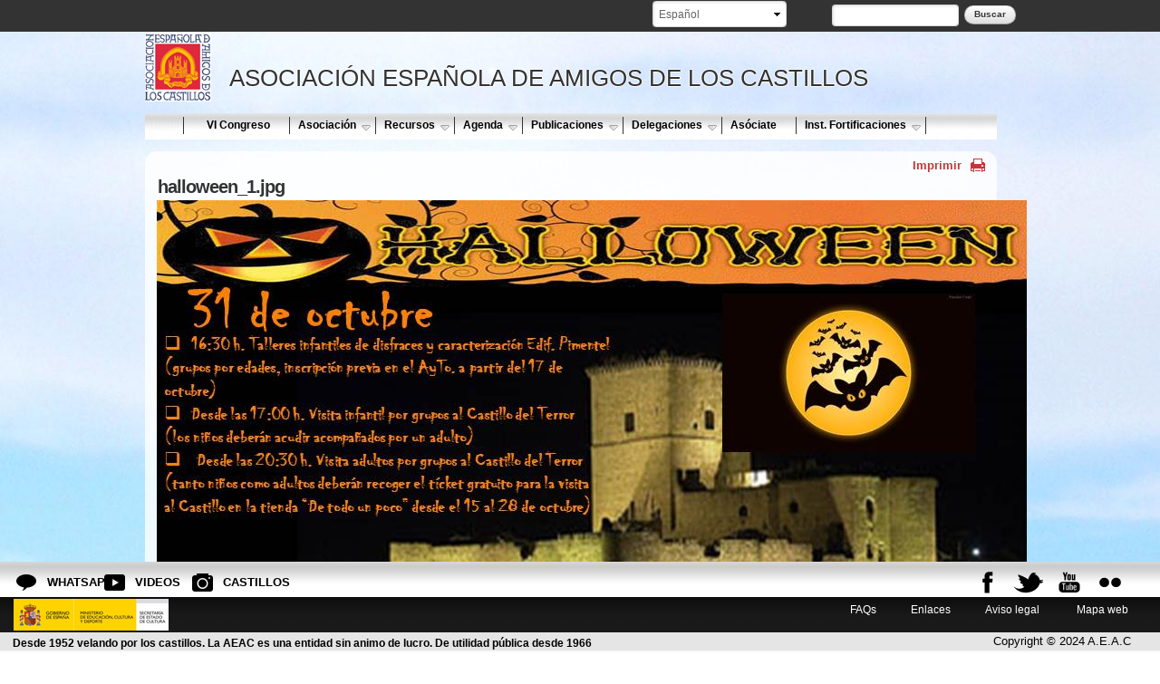

--- FILE ---
content_type: text/html; charset=utf-8
request_url: https://www.xn--castillosdeespaa-lub.es/es/file/1022983
body_size: 10755
content:


<!-- THEME DEBUG -->
<!-- CALL: theme('html') -->
<!-- FILE NAME SUGGESTIONS:
   * html--file--1022983.tpl.php
   * html--file--%.tpl.php
   * html--file.tpl.php
   x html.tpl.php
-->
<!-- BEGIN OUTPUT from 'sites/all/themes/castillos/templates/html.tpl.php' -->

<!DOCTYPE html PUBLIC "-//W3C//DTD XHTML 1.0 Transitional//EN" "http://www.w3.org/TR/xhtml1/DTD/xhtml1-transitional.dtd">

<html lang="es" dir="ltr">
  <head profile="http://www.w3.org/1999/xhtml/vocab">
    <meta http-equiv="Content-Type" content="text/html; charset=utf-8" />
<link rel="shortcut icon" href="https://www.xn--castillosdeespaa-lub.es/sites/castillosdeespana.es/files/favicon.ico" type="image/vnd.microsoft.icon" />
<meta name="viewport" content="width=device-width, initial-scale=1, maximum-scale=1, minimum-scale=1, user-scalable=no" />
<link href="https://www.xn--castillosdeespaa-lub.es/es/file/1022983" rel="alternate" hreflang="es" />
<link rel="canonical" href="https://www.xn--castillosdeespaa-lub.es/es/file/1022983" />
<link rel="shortlink" href="https://www.xn--castillosdeespaa-lub.es/es/file/1022983" />
<meta property="og:site_name" content="Asociación española de amigos de los Castillos, Castillos de España, Castillos medievales" />
<meta property="og:url" content="https://www.xn--castillosdeespaa-lub.es/es/file/1022983" />
<meta property="og:title" content="halloween_1.jpg" />
<meta property="og:image:url" content="https://www.xn--castillosdeespaa-lub.es/sites/castillosdeespana.es/files/logo_castillos.jpg" />
<meta property="og:image:type" content="image/jpg" />
<meta name="twitter:card" content="summary" />
<meta name="twitter:title" content="halloween_1.jpg | Asociación española de amigos de los Castillos, Castillos de España, Castillos medievales" />
<meta name="twitter:image" content="https://www.xn--castillosdeespaa-lub.es/sites/castillosdeespana.es/files/logo_castillos.jpg" />
<meta property="og:locale" content="es_ES" />
   
   

 <title>halloween_1.jpg | Asociación española de amigos de los Castillos, Castillos de España, Castillos medievales</title> 
    

     




<link type="text/css" rel="stylesheet" href="https://www.xn--castillosdeespaa-lub.es/sites/castillosdeespana.es/files/css/css_xE-rWrJf-fncB6ztZfd2huxqgxu4WO-qwma6Xer30m4.css" media="all" />
<link type="text/css" rel="stylesheet" href="https://www.xn--castillosdeespaa-lub.es/sites/castillosdeespana.es/files/css/css_XdLsLy0vxOp002PH-qOlcsnHZmP6Y4FDzD1ii23inL0.css" media="all" />
<link type="text/css" rel="stylesheet" href="https://www.xn--castillosdeespaa-lub.es/sites/castillosdeespana.es/files/css/css_6nF0hUgQf6vatB3wDvfO1Q744ArO1nTW6qgZgv98I78.css" media="all" />
<link type="text/css" rel="stylesheet" href="https://www.xn--castillosdeespaa-lub.es/sites/castillosdeespana.es/files/css/css_RNN41rKGZWdN6MrEFC1hUK5_Xt7JfZSn8cMJUe2F3Z4.css" media="all" />

<!--[if (lt IE 9)&(!IEMobile)]>
<link type="text/css" rel="stylesheet" href="https://www.xn--castillosdeespaa-lub.es/sites/castillosdeespana.es/files/css/css_HgHJyFNyhnGCS_vQlzGQXoW5xyiyExtS5Ffjfqdu0Gs.css" media="all" />
<![endif]-->

<!--[if gte IE 9]><!-->
<link type="text/css" rel="stylesheet" href="https://www.xn--castillosdeespaa-lub.es/sites/castillosdeespana.es/files/css/css_vs3TV7KpyrB_tevCROpNTaUx6EZXvmnfksx5qwyUy20.css" media="all" />
<!--<![endif]-->
        <link href="https://www.xn--castillosdeespaa-lub.es/sites/all/themes/eturismo/css/print.css" rel="stylesheet" type="text/css" media="print"> 
    
      <script type="text/javascript" defer="defer" src="https://www.xn--castillosdeespaa-lub.es/sites/castillosdeespana.es/files/google_tag/ga4/google_tag.script.js?t9pn5t"></script>
<script type="text/javascript" src="//code.jquery.com/jquery-1.5.2.min.js"></script>
<script type="text/javascript">
<!--//--><![CDATA[//><!--
window.jQuery || document.write("<script src='/sites/all/modules/contrib/jquery_update/replace/jquery/1.5/jquery.min.js'>\x3C/script>")
//--><!]]>
</script>
<script type="text/javascript" src="https://www.xn--castillosdeespaa-lub.es/misc/jquery.once.js?v=1.2"></script>
<script type="text/javascript" src="https://www.xn--castillosdeespaa-lub.es/misc/drupal.js?t9pn5t"></script>
<script type="text/javascript" src="https://www.xn--castillosdeespaa-lub.es/sites/castillosdeespana.es/files/languages/es_9Jr8TnD3McH0SRqlixfV3xo8_eLwmPtu9bzhn-SLSOg.js?t9pn5t"></script>
<script type="text/javascript" src="https://www.xn--castillosdeespaa-lub.es/sites/all/libraries/colorbox/jquery.colorbox-min.js?t9pn5t"></script>
<script type="text/javascript" src="https://www.xn--castillosdeespaa-lub.es/sites/all/modules/contrib/colorbox/js/colorbox.js?t9pn5t"></script>
<script type="text/javascript" src="https://www.xn--castillosdeespaa-lub.es/sites/all/modules/contrib/colorbox/styles/default/colorbox_style.js?t9pn5t"></script>
<script type="text/javascript" src="https://www.xn--castillosdeespaa-lub.es/sites/all/modules/contrib/lightbox2/js/lightbox.js?t9pn5t"></script>
<script type="text/javascript" src="https://www.xn--castillosdeespaa-lub.es/sites/all/modules/contrib/nice_menus/superfish/js/superfish.js?t9pn5t"></script>
<script type="text/javascript" src="https://www.xn--castillosdeespaa-lub.es/sites/all/modules/contrib/nice_menus/superfish/js/jquery.bgiframe.min.js?t9pn5t"></script>
<script type="text/javascript" src="https://www.xn--castillosdeespaa-lub.es/sites/all/modules/contrib/nice_menus/superfish/js/jquery.hoverIntent.minified.js?t9pn5t"></script>
<script type="text/javascript" src="https://www.xn--castillosdeespaa-lub.es/sites/all/modules/contrib/nice_menus/nice_menus.js?t9pn5t"></script>
<script type="text/javascript" src="https://www.xn--castillosdeespaa-lub.es/sites/all/modules/google_analytics/googleanalytics.js?t9pn5t"></script>
<script type="text/javascript">
<!--//--><![CDATA[//><!--
(function(i,s,o,g,r,a,m){i["GoogleAnalyticsObject"]=r;i[r]=i[r]||function(){(i[r].q=i[r].q||[]).push(arguments)},i[r].l=1*new Date();a=s.createElement(o),m=s.getElementsByTagName(o)[0];a.async=1;a.src=g;m.parentNode.insertBefore(a,m)})(window,document,"script","//www.google-analytics.com/analytics.js","ga");ga("create", "UA-125721719-1", {"cookieDomain":"auto","allowLinker":true});ga("require", "linker");ga("linker:autoLink", ["www.castillosdeespana.es","  castillosdeespana.es","  xn--castillosdeespaa-lub.es","  www.xn--castillosdeespaa-lub.es","  castillosasociacion.es","  www.castillosasociacion.es"]);ga("set", "anonymizeIp", true);ga("send", "pageview");
//--><!]]>
</script>
<script type="text/javascript" src="https://www.xn--castillosdeespaa-lub.es/sites/all/modules/contrib/lang_dropdown/lang_dropdown.js?t9pn5t"></script>
<script type="text/javascript" src="https://www.xn--castillosdeespaa-lub.es/sites/all/themes/omega/omega/js/jquery.formalize.js?t9pn5t"></script>
<script type="text/javascript" src="https://www.xn--castillosdeespaa-lub.es/sites/all/themes/omega/omega/js/omega-mediaqueries.js?t9pn5t"></script>
<script type="text/javascript" src="https://www.xn--castillosdeespaa-lub.es/sites/all/themes/eturismo/js/etur_gallery.js?t9pn5t"></script>
<script type="text/javascript" src="https://www.xn--castillosdeespaa-lub.es/sites/all/themes/eturismo/js/etur_update_browser.js?t9pn5t"></script>
<script type="text/javascript" src="https://www.xn--castillosdeespaa-lub.es/sites/all/themes/eturismo/js/etur_view_screen.js?t9pn5t"></script>
<script type="text/javascript" src="https://www.xn--castillosdeespaa-lub.es/sites/all/themes/eturismo/js/etur_slider.js?t9pn5t"></script>
<script type="text/javascript" src="https://www.xn--castillosdeespaa-lub.es/sites/all/themes/eturismo/js/etur_selection.js?t9pn5t"></script>
<script type="text/javascript" src="https://www.xn--castillosdeespaa-lub.es/sites/all/themes/eturismo/js/etur_titles.js?t9pn5t"></script>
<script type="text/javascript" src="https://www.xn--castillosdeespaa-lub.es/sites/all/themes/eturismo/js/jquery.easing.min.1.3.js?t9pn5t"></script>
<script type="text/javascript" src="https://www.xn--castillosdeespaa-lub.es/sites/all/themes/eturismo/js/jquery.jcontent.0.8.js?t9pn5t"></script>
<script type="text/javascript" src="https://www.xn--castillosdeespaa-lub.es/sites/all/themes/eturismo/js/jquery.jcontent.0.8.min.js?t9pn5t"></script>
<script type="text/javascript">
<!--//--><![CDATA[//><!--
jQuery.extend(Drupal.settings, {"basePath":"\/","pathPrefix":"es\/","ajaxPageState":{"theme":"castillos","theme_token":"EebmbDwPphkd-q4Tot2I6WsuS0pJy1tm4RViWYiYO6c","js":{"https:\/\/www.xn--castillosdeespaa-lub.es\/sites\/castillosdeespana.es\/files\/google_tag\/ga4\/google_tag.script.js":1,"\/\/code.jquery.com\/jquery-1.5.2.min.js":1,"0":1,"misc\/jquery.once.js":1,"misc\/drupal.js":1,"public:\/\/languages\/es_9Jr8TnD3McH0SRqlixfV3xo8_eLwmPtu9bzhn-SLSOg.js":1,"sites\/all\/libraries\/colorbox\/jquery.colorbox-min.js":1,"sites\/all\/modules\/contrib\/colorbox\/js\/colorbox.js":1,"sites\/all\/modules\/contrib\/colorbox\/styles\/default\/colorbox_style.js":1,"sites\/all\/modules\/contrib\/lightbox2\/js\/lightbox.js":1,"sites\/all\/modules\/contrib\/nice_menus\/superfish\/js\/superfish.js":1,"sites\/all\/modules\/contrib\/nice_menus\/superfish\/js\/jquery.bgiframe.min.js":1,"sites\/all\/modules\/contrib\/nice_menus\/superfish\/js\/jquery.hoverIntent.minified.js":1,"sites\/all\/modules\/contrib\/nice_menus\/nice_menus.js":1,"sites\/all\/modules\/google_analytics\/googleanalytics.js":1,"1":1,"sites\/all\/modules\/contrib\/lang_dropdown\/lang_dropdown.js":1,"sites\/all\/themes\/omega\/omega\/js\/jquery.formalize.js":1,"sites\/all\/themes\/omega\/omega\/js\/omega-mediaqueries.js":1,"sites\/all\/themes\/eturismo\/js\/etur_gallery.js":1,"sites\/all\/themes\/eturismo\/js\/etur_update_browser.js":1,"sites\/all\/themes\/eturismo\/js\/etur_view_screen.js":1,"sites\/all\/themes\/eturismo\/js\/etur_slider.js":1,"sites\/all\/themes\/eturismo\/js\/etur_selection.js":1,"sites\/all\/themes\/eturismo\/js\/etur_titles.js":1,"sites\/all\/themes\/eturismo\/js\/jquery.easing.min.1.3.js":1,"sites\/all\/themes\/eturismo\/js\/jquery.jcontent.0.8.js":1,"sites\/all\/themes\/eturismo\/js\/jquery.jcontent.0.8.min.js":1},"css":{"modules\/system\/system.base.css":1,"modules\/system\/system.menus.css":1,"modules\/system\/system.messages.css":1,"modules\/system\/system.theme.css":1,"sites\/all\/modules\/contrib\/calendar\/css\/calendar_multiday.css":1,"sites\/all\/modules\/contrib\/date\/date_api\/date.css":1,"sites\/all\/modules\/contrib\/date\/date_popup\/themes\/datepicker.1.7.css":1,"modules\/field\/theme\/field.css":1,"modules\/node\/node.css":1,"modules\/search\/search.css":1,"modules\/user\/user.css":1,"sites\/all\/modules\/contrib\/youtube\/css\/youtube.css":1,"sites\/all\/modules\/contrib\/views\/css\/views.css":1,"sites\/all\/modules\/contrib\/media\/modules\/media_wysiwyg\/css\/media_wysiwyg.base.css":1,"sites\/all\/modules\/contrib\/colorbox\/styles\/default\/colorbox_style.css":1,"sites\/all\/modules\/contrib\/ctools\/css\/ctools.css":1,"sites\/all\/modules\/contrib\/lightbox2\/css\/lightbox.css":1,"sites\/all\/modules\/contrib\/nice_menus\/nice_menus.css":1,"sites\/all\/modules\/contrib\/nice_menus\/nice_menus_default.css":1,"sites\/all\/modules\/contrib\/lang_dropdown\/lang_dropdown.css":1,"sites\/all\/themes\/omega\/alpha\/css\/alpha-reset.css":1,"sites\/all\/themes\/omega\/alpha\/css\/alpha-mobile.css":1,"sites\/all\/themes\/omega\/alpha\/css\/alpha-alpha.css":1,"sites\/all\/themes\/omega\/omega\/css\/formalize.css":1,"sites\/all\/themes\/omega\/omega\/css\/omega-text.css":1,"sites\/all\/themes\/omega\/omega\/css\/omega-branding.css":1,"sites\/all\/themes\/omega\/omega\/css\/omega-menu.css":1,"sites\/all\/themes\/omega\/omega\/css\/omega-forms.css":1,"sites\/all\/themes\/omega\/omega\/css\/omega-visuals.css":1,"sites\/all\/themes\/castillos\/css\/global.css":1,"ie::normal::sites\/all\/themes\/eturismo\/css\/eturismo-alpha-default.css":1,"ie::normal::sites\/all\/themes\/eturismo\/css\/eturismo-alpha-default-normal.css":1,"ie::normal::sites\/all\/themes\/castillos\/css\/castillos-alpha-default.css":1,"ie::normal::sites\/all\/themes\/castillos\/css\/castillos-alpha-default-normal.css":1,"ie::normal::sites\/all\/themes\/omega\/alpha\/css\/grid\/alpha_default\/normal\/alpha-default-normal-12.css":1,"narrow::sites\/all\/themes\/eturismo\/css\/eturismo-alpha-default.css":1,"narrow::sites\/all\/themes\/eturismo\/css\/eturismo-alpha-default-narrow.css":1,"narrow::sites\/all\/themes\/castillos\/css\/castillos-alpha-default.css":1,"narrow::sites\/all\/themes\/castillos\/css\/castillos-alpha-default-narrow.css":1,"sites\/all\/themes\/omega\/alpha\/css\/grid\/alpha_default\/narrow\/alpha-default-narrow-12.css":1,"normal::sites\/all\/themes\/eturismo\/css\/eturismo-alpha-default.css":1,"normal::sites\/all\/themes\/eturismo\/css\/eturismo-alpha-default-normal.css":1,"normal::sites\/all\/themes\/castillos\/css\/castillos-alpha-default.css":1,"normal::sites\/all\/themes\/castillos\/css\/castillos-alpha-default-normal.css":1,"sites\/all\/themes\/omega\/alpha\/css\/grid\/alpha_default\/normal\/alpha-default-normal-12.css":1}},"colorbox":{"opacity":"0.85","current":"{current} of {total}","previous":"\u00ab Prev","next":"Next \u00bb","close":"Cerrar","maxWidth":"98%","maxHeight":"98%","fixed":true,"mobiledetect":true,"mobiledevicewidth":"480px"},"lightbox2":{"rtl":"0","file_path":"\/(\\w\\w\/)public:\/","default_image":"\/sites\/all\/modules\/contrib\/lightbox2\/images\/brokenimage.jpg","border_size":10,"font_color":"000","box_color":"fff","top_position":"","overlay_opacity":"0.8","overlay_color":"000","disable_close_click":true,"resize_sequence":0,"resize_speed":400,"fade_in_speed":400,"slide_down_speed":600,"use_alt_layout":false,"disable_resize":false,"disable_zoom":false,"force_show_nav":false,"show_caption":true,"loop_items":false,"node_link_text":"View Image Details","node_link_target":false,"image_count":"Imagen !current de !total","video_count":"Video !current of !total","page_count":"Page !current of !total","lite_press_x_close":"press \u003Ca href=\u0022#\u0022 onclick=\u0022hideLightbox(); return FALSE;\u0022\u003E\u003Ckbd\u003Ex\u003C\/kbd\u003E\u003C\/a\u003E to close","download_link_text":"","enable_login":false,"enable_contact":false,"keys_close":"c x 27","keys_previous":"p 37","keys_next":"n 39","keys_zoom":"z","keys_play_pause":"32","display_image_size":"original","image_node_sizes":"()","trigger_lightbox_classes":"","trigger_lightbox_group_classes":"","trigger_slideshow_classes":"","trigger_lightframe_classes":"","trigger_lightframe_group_classes":"","custom_class_handler":0,"custom_trigger_classes":"","disable_for_gallery_lists":true,"disable_for_acidfree_gallery_lists":true,"enable_acidfree_videos":true,"slideshow_interval":5000,"slideshow_automatic_start":true,"slideshow_automatic_exit":true,"show_play_pause":true,"pause_on_next_click":false,"pause_on_previous_click":true,"loop_slides":false,"iframe_width":600,"iframe_height":400,"iframe_border":1,"enable_video":false,"useragent":"Mozilla\/5.0 (Macintosh; Intel Mac OS X 10_15_7) AppleWebKit\/537.36 (KHTML, like Gecko) Chrome\/131.0.0.0 Safari\/537.36; ClaudeBot\/1.0; +claudebot@anthropic.com)"},"nice_menus_options":{"delay":"1000","speed":"fast"},"googleanalytics":{"trackOutbound":1,"trackMailto":1,"trackDownload":1,"trackDownloadExtensions":"7z|aac|arc|arj|asf|asx|avi|bin|csv|doc(x|m)?|dot(x|m)?|exe|flv|gif|gz|gzip|hqx|jar|jpe?g|js|mp(2|3|4|e?g)|mov(ie)?|msi|msp|pdf|phps|png|ppt(x|m)?|pot(x|m)?|pps(x|m)?|ppam|sld(x|m)?|thmx|qtm?|ra(m|r)?|sea|sit|tar|tgz|torrent|txt|wav|wma|wmv|wpd|xls(x|m|b)?|xlt(x|m)|xlam|xml|z|zip","trackColorbox":1,"trackDomainMode":"2","trackCrossDomains":["www.castillosdeespana.es","  castillosdeespana.es","  xn--castillosdeespaa-lub.es","  www.xn--castillosdeespaa-lub.es","  castillosasociacion.es","  www.castillosasociacion.es"]},"eTurismo":{"etur_lang":"es"},"urlIsAjaxTrusted":{"\/es\/file\/1022983":true},"omega":{"layouts":{"primary":"normal","order":["narrow","normal"],"queries":{"narrow":"all and (min-width: 740px) and (min-device-width: 740px), (max-device-width: 800px) and (min-width: 740px) and (orientation:landscape)","normal":"all and (min-width: 980px) and (min-device-width: 980px), all and (max-device-width: 1024px) and (min-width: 1024px) and (orientation:landscape)"}}}});
//--><!]]>
</script>
    <!--[if lt IE 9]><script src="//html5shiv.googlecode.com/svn/trunk/html5.js"></script><![endif]-->
    <script async src="https://pagead2.googlesyndication.com/pagead/js/adsbygoogle.js?client=ca-pub-9259349690512414" crossorigin="anonymous"></script>
  </head>
  <body class="html not-front not-logged-in no-sidebars page-file page-file- page-file-1022983 i18n-es context-file">
    <div id="skip-link">
      <a href="#main-content" class="element-invisible element-focusable">Pasar al contenido principal</a>
    </div>
    

<!-- THEME DEBUG -->
<!-- CALL: theme('region') -->
<!-- FILE NAME SUGGESTIONS:
   * region--page-top.tpl.php
   x region.tpl.php
-->
<!-- BEGIN OUTPUT from 'sites/all/themes/omega/omega/templates/region.tpl.php' -->
<div class="region region-page-top" id="region-page-top">
  <div class="region-inner region-page-top-inner">
    <noscript aria-hidden="true"><iframe src="https://www.googletagmanager.com/ns.html?id=GTM-56ZBTMS" height="0" width="0" style="display:none;visibility:hidden"></iframe></noscript>
  </div>
</div>
<!-- END OUTPUT from 'sites/all/themes/omega/omega/templates/region.tpl.php' -->

    <div class="btn_background">Ver fondo</div>
    <div class="btn_background_display">Ver Web</div>
    

<!-- THEME DEBUG -->
<!-- CALL: theme('page') -->
<!-- FILE NAME SUGGESTIONS:
   * page--file--1022983.tpl.php
   * page--file--%.tpl.php
   * page--file.tpl.php
   x page.tpl.php
-->
<!-- BEGIN OUTPUT from 'sites/all/themes/eturismo/templates/page.tpl.php' -->
<div class="animacion_img">  
    <img src="https://www.xn--castillosdeespaa-lub.es/sites/castillosdeespana.es/files/styles/original/public/images/fondo_img_0.jpg?itok=VE6foVtC" width="100%" height="100%" class="foto1" id="foto1" alt="bg1">  
</div>  
<div class="page clearfix" id="page">
      

<!-- THEME DEBUG -->
<!-- CALL: theme('section') -->
<!-- FILE NAME SUGGESTIONS:
   x section--header.tpl.php
   * section.tpl.php
-->
<!-- BEGIN OUTPUT from 'sites/all/themes/omega/omega/templates/section--header.tpl.php' -->
<header id="section-header" class="section section-header">
  

<!-- THEME DEBUG -->
<!-- CALL: theme('zone') -->
<!-- FILE NAME SUGGESTIONS:
   * zone--branding.tpl.php
   x zone.tpl.php
-->
<!-- BEGIN OUTPUT from 'sites/all/themes/omega/alpha/templates/zone.tpl.php' -->
<div id="zone-branding-wrapper" class="zone-wrapper zone-branding-wrapper clearfix">  
  <div id="zone-branding" class="zone zone-branding clearfix container-12">
    

<!-- THEME DEBUG -->
<!-- CALL: theme('region') -->
<!-- FILE NAME SUGGESTIONS:
   x region--user-second.tpl.php
   * region.tpl.php
-->
<!-- BEGIN OUTPUT from 'sites/all/themes/castillos/templates/region--user-second.tpl.php' -->
<div class="grid-12 region region-user-second" id="region-user-second">
  <div class="region-inner region-user-second-inner">
          <div class="branding-data clearfix">
                            <hgroup class="site-name-slogan">        
                                                        <h1 class="site-name">&nbsp;</h1>
                                    </hgroup>
              </div>
        

<!-- THEME DEBUG -->
<!-- CALL: theme('block') -->
<!-- FILE NAME SUGGESTIONS:
   * block--search--form.tpl.php
   * block--search.tpl.php
   * block--user-second.tpl.php
   x block.tpl.php
-->
<!-- BEGIN OUTPUT from 'sites/all/themes/omega/omega/templates/block.tpl.php' -->
<div class="block block-search block-form block-search-form odd block-without-title" id="block-search-form">
  <div class="block-inner clearfix">
                
    <div class="content clearfix">
      <form action="/es/file/1022983" method="post" id="search-block-form" accept-charset="UTF-8"><div>

<!-- THEME DEBUG -->
<!-- CALL: theme('search_block_form') -->
<!-- BEGIN OUTPUT from 'modules/search/search-block-form.tpl.php' -->
<div class="container-inline">
      <h2 class="element-invisible">Formulario de búsqueda</h2>
    <div class="form-item form-type-textfield form-item-search-block-form">
  <label class="element-invisible" for="edit-search-block-form--2">Buscar </label>
 <input title="Escriba lo que quiere buscar." type="text" id="edit-search-block-form--2" name="search_block_form" value="" size="15" maxlength="128" class="form-text" />
</div>
<div class="form-actions form-wrapper" id="edit-actions"><input type="submit" id="edit-submit" name="op" value="Buscar" class="form-submit" /></div><input type="hidden" name="form_build_id" value="form-_0QnpHgiX-JJ8Sn41y3X8DvYz02sJspO5FAZlysmDLw" />
<input type="hidden" name="form_id" value="search_block_form" />
</div>

<!-- END OUTPUT from 'modules/search/search-block-form.tpl.php' -->

</div></form>    </div>
  </div>
</div>
<!-- END OUTPUT from 'sites/all/themes/omega/omega/templates/block.tpl.php' -->



<!-- THEME DEBUG -->
<!-- CALL: theme('block') -->
<!-- FILE NAME SUGGESTIONS:
   * block--lang-dropdown--language.tpl.php
   * block--lang-dropdown.tpl.php
   * block--user-second.tpl.php
   x block.tpl.php
-->
<!-- BEGIN OUTPUT from 'sites/all/themes/omega/omega/templates/block.tpl.php' -->
<div class="block block-lang-dropdown block-language block-lang-dropdown-language even block-without-title" id="block-lang-dropdown-language">
  <div class="block-inner clearfix">
                
    <div class="content clearfix">
      <form class="lang_dropdown_form language" id="lang_dropdown_form_language" action="/es/file/1022983" method="post" accept-charset="UTF-8"><div><div class="form-item form-type-select form-item-lang-dropdown-select">
 <select class="lang-dropdown-select-element form-select" id="lang-dropdown-select-language" style="width:148px" name="lang_dropdown_select"><option value="es" selected="selected">Español</option></select>
</div>
<input type="hidden" name="es" value="/es/file/1022983" />
<noscript><div>
<input type="submit" id="edit-submit--2" name="op" value="Ir" class="form-submit" />
</div></noscript><input type="hidden" name="form_build_id" value="form-6pgEYgw1d_sMeW5p3Da2ji3PaPQnyjM9HUcCjQ_rFgs" />
<input type="hidden" name="form_id" value="lang_dropdown_form" />
</div></form>    </div>
  </div>
</div>
<!-- END OUTPUT from 'sites/all/themes/omega/omega/templates/block.tpl.php' -->

  </div>
</div>
<!-- END OUTPUT from 'sites/all/themes/castillos/templates/region--user-second.tpl.php' -->

  </div>
</div>
<!-- END OUTPUT from 'sites/all/themes/omega/alpha/templates/zone.tpl.php' -->



<!-- THEME DEBUG -->
<!-- CALL: theme('zone') -->
<!-- FILE NAME SUGGESTIONS:
   * zone--menu.tpl.php
   x zone.tpl.php
-->
<!-- BEGIN OUTPUT from 'sites/all/themes/omega/alpha/templates/zone.tpl.php' -->
<div id="zone-menu-wrapper" class="zone-wrapper zone-menu-wrapper clearfix">  
  <div id="zone-menu" class="zone zone-menu clearfix container-12">
    

<!-- THEME DEBUG -->
<!-- CALL: theme('region') -->
<!-- FILE NAME SUGGESTIONS:
   x region--branding.tpl.php
   * region.tpl.php
-->
<!-- BEGIN OUTPUT from 'sites/all/themes/eturismo/templates/region--branding.tpl.php' -->
<div class="grid-12 region region-branding" id="region-branding">
  <div class="region-inner region-branding-inner">
      <div class="branding-data clearfix">
                                    <div class="logo-img-first">
              <a href="/es" title="Asociación española de amigos de los Castillos, Castillos de España, Castillos medievales"><img src="https://www.xn--castillosdeespaa-lub.es/sites/castillosdeespana.es/files/logo_castillos.jpg" alt="Asociación española de amigos de los Castillos, Castillos de España, Castillos medievales"/></a>
            </div>
            
                          
                      
        
        
                      
        
        
            
                                                          <div class="site-name-slogan_shadow">ASOCIACIÓN ESPAÑOLA DE AMIGOS DE LOS CASTILLOS</div>
                          </div>
    
      </div>
</div>
<!-- END OUTPUT from 'sites/all/themes/eturismo/templates/region--branding.tpl.php' -->



<!-- THEME DEBUG -->
<!-- CALL: theme('region') -->
<!-- FILE NAME SUGGESTIONS:
   x region--menu.tpl.php
   * region.tpl.php
-->
<!-- BEGIN OUTPUT from 'sites/all/themes/castillos/templates/region--menu.tpl.php' -->
<div class="grid-12 region region-menu" id="region-menu">
  <div class="region-inner region-menu-inner">
    

<!-- THEME DEBUG -->
<!-- CALL: theme('block') -->
<!-- FILE NAME SUGGESTIONS:
   * block--nice-menus--1.tpl.php
   * block--nice-menus.tpl.php
   * block--menu.tpl.php
   x block.tpl.php
-->
<!-- BEGIN OUTPUT from 'sites/all/themes/omega/omega/templates/block.tpl.php' -->
<div class="block block-nice-menus block-1 block-nice-menus-1 odd block-without-title" id="block-nice-menus-1">
  <div class="block-inner clearfix">
                
    <div class="content clearfix">
      <ul class="nice-menu nice-menu-down" id="nice-menu-1"><li class="menu-230 menu-path-front  first   odd  "><a href="/es">Home</a></li>
<li class="menu-7122 menu-path-node-1026646   even  "><a href="/es/VICIC-FF">VI Congreso</a></li>
<li class="menu-490 menuparent  menu-path-nolink   odd   nolink"><a href="#">Asociación</a href="#"><ul><li class="menu-4273 menu-path-node-540  first   odd  "><a href="/es/content/quienes-somos" title="">Quiénes Somos</a></li>
<li class="menu-4274 menu-path-node-542   even  "><a href="/es/content/donde-estamos">Dónde Estamos</a></li>
<li class="menu-2890 menu-path-node-552   odd  "><a href="/es/content/nuestra-historia">Nuestra Historia</a></li>
<li class="menu-2892 menuparent  menu-path-nolink   even   nolink"><a href="#">Funcionamiento Interno</a href="#"><ul><li class="menu-4925 menu-path-node-553  first   odd  "><a href="/es/content/estatutos">Estatutos</a></li>
<li class="menu-4926 menu-path-node-561   even   last "><a href="/es/content/memoria-anual-de-actividades" title="">Memorias Anuales</a></li>
</ul></li>
<li class="menu-4792 menu-path-node-578   odd  "><a href="/es/content/castillo-de-villafuerte-de-esgueva-y-la-aeac">Castillo Villafuerte</a></li>
<li class="menu-4361 menu-path-node-589   even  "><a href="/es/content/productos">Productos</a></li>
<li class="menu-3409 menuparent  menu-path-nolink   odd   nolink"><a href="#">Proyectos</a href="#"><ul><li class="menu-5886 menu-path-node-576  first   odd  "><a href="/es/content/planes-directores-de-restauracion-y-entorno">Información</a></li>
<li class="menu-5887 menu-path-proyectos   even   last "><a href="/es/proyectos" title="">Buscador</a></li>
</ul></li>
<li class="menu-6823 menuparent  menu-path-node-1020443   even  "><a href="/es/ibi2015" title="">Propietarios</a><ul><li class="menu-7109 menu-path-node-1025729  first   odd  "><a href="/es/FundacionCasasHistorica%26Airbnb">PREMIO CASAS HISTÓRICAS</a></li>
<li class="menu-6824 menu-path-node-1020443   even  "><a href="/es/ibi2015">INFORMACIÓN PARA PROPIETARIOS DE CASTILLOS- IMPUESTO IBI- EXENCIONES</a></li>
<li class="menu-7125 menu-path-node-1026784   odd   last "><a href="/es/content/house-castle-red-pan-europea-de-castillos" title="Red Pan Europea de Castillos">House of the Castle. Red Pan Europea de Castillos</a></li>
</ul></li>
<li class="menu-6828 menuparent  menu-path-node-1021250   odd  "><a href="/es/AEACinvestigacion">Sección investigación</a><ul><li class="menu-6831 menu-path-node-1021253  first   odd   last "><a href="/es/infogrupo">Información grupo</a></li>
</ul></li>
<li class="menu-7053 menu-path-node-1023855   even  "><a href="/es/content/colaboradores">Colaboradores</a></li>
<li class="menu-7127 menuparent  menu-path-node-1027218   odd  "><a href="/es/content/navidad-2024" title="">NAVIDAD 2025</a><ul><li class="menu-7128 menu-path-node-1027217  first   odd  "><a href="/es/loterianavidad2025">Lotería de Navidad de la AEAC - 2025</a></li>
<li class="menu-7129 menu-path-node-1027168   even   last "><a href="/es/puzlecastillero">PUZLE CASTILLERO</a></li>
</ul></li>
<li class="menu-5062 menu-path-node-640   even   last "><a href="/es/content/entidades-patrocinadoras">Promotores</a></li>
</ul></li>
<li class="menu-488 menuparent  menu-path-nolink   even   nolink"><a href="#">Recursos</a href="#"><ul><li class="menu-3146 menu-path-buscador-castillos  first   odd  "><a href="/es/buscador-castillos" title="">Inventario de castillos</a></li>
<li class="menu-3417 menu-path-diccionario   even  "><a href="/es/diccionario" title="">Diccionario</a></li>
<li class="menu-4791 menuparent  menu-path-nolink   odd   nolink"><a href="#">Biblioteca</a href="#"><ul><li class="menu-4793 menu-path-node-555  first   odd  "><a href="/es/content/biblioteca-federico-bordeje">Biblioteca Federico Bordejé</a></li>
<li class="menu-4794 menu-path-node-554   even  "><a href="/es/content/bibliografia-general" title="">Bibliografía General</a></li>
<li class="menu-4795 menu-path-node-568   odd  "><a href="/es/content/biblioteca-virtual">Biblioteca Virtual</a></li>
<li class="menu-4796 menu-path-node-559   even  "><a href="/es/content/historia-de-la-biblioteca" title="">Historia</a></li>
<li class="menu-4797 menu-path-node-561   odd   last "><a href="/es/content/memoria-anual-de-actividades">Actividades</a></li>
</ul></li>
<li class="menu-7112 menu-path-node-1025774   even  "><a href="/es/bibliotecadigitalAEAC">Biblioteca digital de la AEAC</a></li>
<li class="menu-6829 menuparent  menu-path-node-1021251   odd   last "><a href="/es/recursosinvestigaci%C3%B3n">Recursos para investigar</a><ul><li class="menu-6830 menu-path-node-1021252  first   odd  "><a href="/es/content/recursos-generales">Recursos Generales</a></li>
<li class="menu-6832 menu-path-node-1021254   even  "><a href="/es/rComAuton">Recursos por Com. Autónomas</a></li>
<li class="menu-6833 menu-path-node-1021255   odd  "><a href="/es/content/archivos-fotograficos">Archivos fotográficos</a></li>
<li class="menu-6835 menu-path-node-1021407   even  "><a href="/es/content/mapasplanos">Mapas/Planos</a></li>
<li class="menu-6836 menu-path-node-1021408   odd   last "><a href="/es/content/archivos-fisicos">Archivos físicos</a></li>
</ul></li>
</ul></li>
<li class="menu-486 menuparent  menu-path-nolink   odd   nolink"><a href="#">Agenda</a href="#"><ul><li class="menu-727 menu-path-news  first   odd  "><a href="/es/news" title="">Actualidad</a></li>
<li class="menu-729 menu-path-agenda   even  "><a href="/es/agenda" title="">Viajes Culturales</a></li>
<li class="menu-3411 menu-path-programa-actos   odd  "><a href="/es/programa-actos" title="">Programa Actos</a></li>
<li class="menu-6818 menuparent  menu-path-nolink   even   nolink"><a href="#">Cursos</a href="#"><ul><li class="menu-6896 menuparent  menu-path-node-1022278  first   odd  "><a href="/es/programasoria">Fortificaciones de Soria</a><ul><li class="menu-6898 menu-path-node-1022292  first   odd  "><a href="/es/1SoriaPrehistoriayRoma">2 Prehistoria y romanización</a></li>
<li class="menu-6899 menu-path-node-1022293   even  "><a href="/es/2alandalusSoria">3 Al-Andalus</a></li>
<li class="menu-6900 menu-path-node-1022294   odd  "><a href="/es/soriacobos">4 Siglos X al XVI</a></li>
<li class="menu-6901 menu-path-node-1022279   even   last "><a href="/es/Soria">5 Viaje tierras de Soria</a></li>
</ul></li>
<li class="menu-6826 menu-path-node-1021098   even  "><a href="/es/CarlosV">IV CURSO- CARLOS V, IMPERIO, DEFENSAS Y ARQUITECTURA</a></li>
<li class="menu-6819 menu-path-node-1019804   odd  "><a href="/es/content/IIIcurso-aeac-castillosisabel">III Curso- Los castillos de Isabel</a></li>
<li class="menu-6820 menu-path-node-1019806   even   last "><a href="/es/content/ii-curso-de-castellologia" title="castillos en la batalla de las Navas de Tolosa">Anteriores cursos</a></li>
</ul></li>
<li class="menu-7104 menuparent  menu-path-nolink   odd   nolink"><a href="#">Exposiciones</a href="#"><ul><li class="menu-7103 menu-path-node-1021651  first   odd  "><a href="/es/expoADE">Exposición Arquitectura Defensiva en España</a></li>
<li class="menu-7113 menu-path-node-1025779   even  "><a href="/es/EXPOmiradashistoria">Exposición imágenes de viajeros y Toledo</a></li>
<li class="menu-7105 menuparent  menu-path-nolink   odd   last  nolink"><a href="#">En la Sala Marqués de Sales- AEAC</a href="#"><ul><li class="menu-7106 menu-path-node-1025608  first   odd  "><a href="/es/JorgeexpoAcuarelas">Exposición &quot;Los viajes y los colores- Jorge Jiménez&quot;</a></li>
<li class="menu-7108 menu-path-node-1021531   even  "><a href="/es/content/inauguracion-exposicion-castillos-de-valladolid">Exposición castillos de Valladolid (Portillo)</a></li>
<li class="menu-6897 menu-path-node-1022290   odd  "><a href="/es/inauguracionexpotorresSoria">Exposición &quot;Atalayas y torreones de Soria&quot;</a></li>
<li class="menu-7107 menu-path-node-1022110   even   last "><a href="/es/exposicioncastillosdeburgos">Exposición Castillos de Burgos y la Guerra de Independencia</a></li>
</ul></li>
</ul></li>
<li class="menu-3416 menuparent  menu-path-nolink   even   last  nolink"><a href="#">Premios</a href="#"><ul><li class="menu-6817 menu-path-node-1019731  first   odd  "><a href="/es/content/concursofoto_jlmoro">Premio foto Moro</a></li>
<li class="menu-6894 menu-path-node-1022182   even  "><a href="/es/dibujatucastillo">Concurso infantil &quot;Dibuja tu castillo&quot;</a></li>
<li class="menu-4798 menu-path-node-632   odd  "><a href="/es/content/galardones-concedidos-por-la-aeac-desde-1958">Premios Entregados</a></li>
<li class="menu-4799 menu-path-node-631   even   last "><a href="/es/content/algunos-premios-recibidos-por-la-aeac">Premios Recibidos</a></li>
</ul></li>
</ul></li>
<li class="menu-3515 menuparent  menu-path-nolink   even   nolink"><a href="#">Publicaciones</a href="#"><ul><li class="menu-5058 menu-path-node-635  first   odd  "><a href="/es/content/publicaciones-de-la-aeac">Nuestras publicaciones</a></li>
<li class="menu-5131 menu-path-node-658   even  "><a href="/es/content/catalogos-de-la-aeac">Libros</a></li>
<li class="menu-6980 menu-path-node-1022689   odd  "><a href="/es/NboletinAEAC" title="Nuevo Boletín de la Asociación Española de Amigos de los Castillos">Nuevo Boletín AEAC</a></li>
<li class="menu-6973 menu-path-node-1022444   even   last "><a href="/es/revista" title="Revista Castillos de España- Web raíz">Revista Castillos de España</a></li>
</ul></li>
<li class="menu-6798 menuparent  menu-path-castillosdeespañaes-es-content-delegaciones   odd  "><a href="http://www.castillosdeespaña.es/es/content/delegaciones" title="Espacio dedicado a la entrada de información de las diferentes delegaciones de la AEAC por España.">Delegaciones</a><ul><li class="menu-6800 menu-path-node-1019710  first   odd  "><a href="/es/Delegacion_Almeria">Almería (A. Alcazaba)</a></li>
<li class="menu-6799 menu-path-node-1019709   even  "><a href="/es/Delegacion_Aragon">ARCA (Aragón)</a></li>
<li class="menu-6801 menu-path-node-1019711   odd  "><a href="/es/Delegacion_Baleares">Baleares</a></li>
<li class="menu-6802 menu-path-node-1019712   even  "><a href="/es/Delegacion_Catalu%C3%B1a">Cataluña</a></li>
<li class="menu-6803 menu-path-node-1019713   odd  "><a href="/es/Delegacion_Burgos">Burgos</a></li>
<li class="menu-6804 menu-path-node-1019714   even  "><a href="/es/Delegacion_Cadiz">Cádiz</a></li>
<li class="menu-6805 menu-path-node-1019715   odd  "><a href="/es/Delegacion_Castellon">Castellón</a></li>
<li class="menu-6806 menu-path-node-1019716   even  "><a href="/es/Delegacion_Ceuta">Ceuta</a></li>
<li class="menu-6964 menuparent  menu-path-node-1022366   odd  "><a href="/es/DCiudadReal">Ciudad Real</a><ul><li class="menu-6971 menu-path-node-1022485  first   odd   last "><a href="/es/reCiudadReal">Reinauguración delegación de Ciudad Real</a></li>
</ul></li>
<li class="menu-6807 menu-path-node-1019717   even  "><a href="/es/Delegacion_Cordoba">Córdoba</a></li>
<li class="menu-6808 menu-path-node-1019718   odd  "><a href="/es/Delegacion_Guadalajara">Guadalajara</a></li>
<li class="menu-6891 menu-path-node-1022034   even  "><a href="/es/DelegacionIllora">Íllora</a></li>
<li class="menu-6809 menu-path-node-1019719   odd  "><a href="/es/Delegacion_Jaen">Jaén (T. Homenaje)</a></li>
<li class="menu-6811 menu-path-node-1019721   even  "><a href="/es/Delegacion_LaRioja">La Rioja</a></li>
<li class="menu-6810 menu-path-node-1019720   odd  "><a href="/es/Delegacion_Lugo">Lugo</a></li>
<li class="menu-6812 menu-path-node-1019722   even  "><a href="/es/Delegacion_Murcia">Región de Murcia</a></li>
<li class="menu-6813 menu-path-node-1019723   odd  "><a href="/es/Delegacion_Navarra">Navarra</a></li>
<li class="menu-6982 menu-path-node-1022807   even  "><a href="/es/castillospalencia">Palencia</a></li>
<li class="menu-6825 menu-path-node-1021026   odd  "><a href="/es/Delegaci%C3%B3nPortillo">Portillo (Valladolid)</a></li>
<li class="menu-6814 menu-path-node-1019724   even  "><a href="/es/Delegacion_Valencia">Valencia</a></li>
<li class="menu-6815 menu-path-node-1019725   odd   last "><a href="/es/Delegacion_Valladolid">Valladolid</a></li>
</ul></li>
<li class="menu-6895 menu-path-node-577   even  "><a href="/es/content/asociate-como-asociarse-la-aeac">Asóciate</a></li>
<li class="menu-6968 menuparent  menu-path-node-1022419   odd   last "><a href="/es/IEF">Inst. Fortificaciones</a><ul><li class="menu-7124 menuparent  menu-path-node-1026735  first   odd  "><a href="/es/Congresos">Congresos AEAC</a><ul><li class="menu-7123 menu-path-node-1025299  first   odd   last "><a href="/es/VCC-AmadorRuibal">V Congreso de Castellología. HAR</a></li>
</ul></li>
<li class="menu-6976 menuparent  menu-path-https--castillosdeespañaes-es-cursorestauracion   even  "><a href="https://www.castillosdeespaña.es/es/cursorestauracion" title="">Cursos generales</a><ul><li class="menu-7054 menu-path-node-1024328  first   odd  "><a href="/es/CVcastillosyfortificacionesEsp">2021 Curso virtual castillos en España</a></li>
<li class="menu-6978 menu-path-node-1022687   even  "><a href="/es/content/cursos-generales-ief-2019" title="Cursos generales IEF 2019">2019</a></li>
<li class="menu-6979 menu-path-node-1022688   odd   last "><a href="/es/content/cursos-ief-2018">2018</a></li>
</ul></li>
<li class="menu-6969 menuparent  menu-path-node-1022450   odd   last "><a href="/es/IEF-cespecializacion">C. Especialización</a><ul><li class="menu-7148 menu-path-https--xn--castillosdeespaa-lubes-es-SeminarioIPCE-MC-IEF-AEAC  first   odd  "><a href="https://www.xn--castillosdeespaa-lub.es/es/SeminarioIPCE/MC-IEF/AEAC" title="">2025. Sept Curso la Propiedad de los castillos IPCE-AEAC </a></li>
<li class="menu-6970 menu-path-node-1022461   even  "><a href="/es/content/curso1docalumno">1. Curso Fortificación Edad Media Penínsular</a></li>
<li class="menu-6972 menu-path-node-1022565   odd  "><a href="/es/cursoguerracivilmadrid">2. Curso Guerra Civil en Madrid</a></li>
<li class="menu-6977 menu-path-node-1022655   even   last "><a href="/es/cursorestauracion">3. Curso intro restauración del Patrimonio Fortificado</a></li>
</ul></li>
</ul></li>
</ul>
    </div>
  </div>
</div>
<!-- END OUTPUT from 'sites/all/themes/omega/omega/templates/block.tpl.php' -->

  </div>
</div>

<!-- END OUTPUT from 'sites/all/themes/castillos/templates/region--menu.tpl.php' -->

  </div>
</div>
<!-- END OUTPUT from 'sites/all/themes/omega/alpha/templates/zone.tpl.php' -->

</header>
<!-- END OUTPUT from 'sites/all/themes/omega/omega/templates/section--header.tpl.php' -->

        

<!-- THEME DEBUG -->
<!-- CALL: theme('section') -->
<!-- FILE NAME SUGGESTIONS:
   * section--content.tpl.php
   x section.tpl.php
-->
<!-- BEGIN OUTPUT from 'sites/all/themes/omega/omega/templates/section.tpl.php' -->
<section id="section-content" class="section section-content">
  

<!-- THEME DEBUG -->
<!-- CALL: theme('zone') -->
<!-- FILE NAME SUGGESTIONS:
   x zone--content.tpl.php
   * zone.tpl.php
-->
<!-- BEGIN OUTPUT from 'sites/all/themes/eturismo/templates/zone--content.tpl.php' -->
<div id="zone-content-wrapper" class="zone-wrapper zone-content-wrapper clearfix">  
  <div id="zone-content" class="zone zone-content clearfix container-12">    
          <div id="breadcrumb" class="grid-12"><!--<h2 class="element-invisible">Se encuentra usted aquí</h2><div class="breadcrumb"><a href="/es">Inicio</a></div>-->
      <div class="imprimir"><a href="javascript:window.print();">Imprimir</a></div>
      </div>
    
        

<!-- THEME DEBUG -->
<!-- CALL: theme('region') -->
<!-- FILE NAME SUGGESTIONS:
   x region--content.tpl.php
   * region.tpl.php
-->
<!-- BEGIN OUTPUT from 'sites/all/themes/eturismo/templates/region--content.tpl.php' -->
<div class="grid-12 region region-content" id="region-content">
  <div class="region-inner region-content-inner">
    <a id="main-content"></a>
                <h2 class="title" id="page-title">halloween_1.jpg</h2>
                        

<!-- THEME DEBUG -->
<!-- CALL: theme('block') -->
<!-- FILE NAME SUGGESTIONS:
   * block--system--main.tpl.php
   * block--system.tpl.php
   * block--content.tpl.php
   x block.tpl.php
-->
<!-- BEGIN OUTPUT from 'sites/all/themes/omega/omega/templates/block.tpl.php' -->
<div class="block block-system block-main block-system-main odd block-without-title" id="block-system-main">
  <div class="block-inner clearfix">
                
    <div class="content clearfix">
      

<!-- THEME DEBUG -->
<!-- CALL: theme('file_entity') -->
<!-- FILE NAME SUGGESTIONS:
   * file--1022983--full.tpl.php
   * file--1022983.tpl.php
   * file--image--jpeg--full.tpl.php
   * file--image--jpeg.tpl.php
   * file--image--full.tpl.php
   * file--image.tpl.php
   * file-entity.tpl.php
-->
<!-- BEGIN OUTPUT from 'sites/all/modules/contrib/file_entity/file_entity.tpl.php' -->
<div id="file-1022983" class="file file-image file-image-jpeg" class="file file-image file-image-jpeg">

      
  
  <div class="content">
    <img typeof="foaf:Image" src="https://www.xn--castillosdeespaa-lub.es/sites/castillosdeespana.es/files/images/halloween_1.jpg" alt="" />  </div>

  
</div>

<!-- END OUTPUT from 'sites/all/modules/contrib/file_entity/file_entity.tpl.php' -->

    </div>
  </div>
</div>
<!-- END OUTPUT from 'sites/all/themes/omega/omega/templates/block.tpl.php' -->

      </div>
</div>
<!-- END OUTPUT from 'sites/all/themes/eturismo/templates/region--content.tpl.php' -->

  </div>
  </div>
<!-- END OUTPUT from 'sites/all/themes/eturismo/templates/zone--content.tpl.php' -->

</section>
<!-- END OUTPUT from 'sites/all/themes/omega/omega/templates/section.tpl.php' -->

    

      

<!-- THEME DEBUG -->
<!-- CALL: theme('section') -->
<!-- FILE NAME SUGGESTIONS:
   x section--footer.tpl.php
   * section.tpl.php
-->
<!-- BEGIN OUTPUT from 'sites/all/themes/omega/omega/templates/section--footer.tpl.php' -->
<footer id="section-footer" class="section section-footer">
  

<!-- THEME DEBUG -->
<!-- CALL: theme('zone') -->
<!-- FILE NAME SUGGESTIONS:
   * zone--footer.tpl.php
   x zone.tpl.php
-->
<!-- BEGIN OUTPUT from 'sites/all/themes/omega/alpha/templates/zone.tpl.php' -->
<div id="zone-footer-wrapper" class="zone-wrapper zone-footer-wrapper clearfix">  
  <div id="zone-footer" class="zone zone-footer clearfix container-12">
    

<!-- THEME DEBUG -->
<!-- CALL: theme('region') -->
<!-- FILE NAME SUGGESTIONS:
   * region--footer-first.tpl.php
   x region.tpl.php
-->
<!-- BEGIN OUTPUT from 'sites/all/themes/omega/omega/templates/region.tpl.php' -->
<div class="grid-12 region region-footer-first" id="region-footer-first">
  <div class="region-inner region-footer-first-inner">
    

<!-- THEME DEBUG -->
<!-- CALL: theme('block') -->
<!-- FILE NAME SUGGESTIONS:
   * block--block--1.tpl.php
   * block--block.tpl.php
   * block--footer-first.tpl.php
   x block.tpl.php
-->
<!-- BEGIN OUTPUT from 'sites/all/themes/omega/omega/templates/block.tpl.php' -->
<div class="block block-block block-1 block-block-1 odd block-without-title" id="block-block-1">
  <div class="block-inner clearfix">
                
    <div class="content clearfix">
      <div class="areaContenido seccionPie clearfix" style="height:100px">
<div class="atajos"><a class="footer_blog" href="https://wa.me/638519110" title="El enlace al Whatsapp se abrirá en otra ventana">WHATSAPP</a><span class="espacioSmall"> </span><a class="footer_videos" href="https://www.youtube.com/@castillosasociacion" title="Videos">VIDEOS</a><span class="espacioSmall"> </span><a class="footer_fotos" href="https://www.xn--castillosdeespaa-lub.es/es/buscador-castillos" title="CASTILLOS">CASTILLOS</a></div>
<div class="redesSociales"><a target="_blank" class="facebook" href="https://www.facebook.com/asocCASTILLOS" alt="El enlace facebook se abrirá en otra pestaña" title="El enlace facebook se abrirá en otra pestaña"></a><a class="twitter" target="_blank" href="https://x.com/asocCastillos" alt="El enlace  twitter se abrirá en otra pestaña" title="El enlace  twitter se abrirá en otra pestaña"></a><a class="youtube" target="_blank" href="https://www.youtube.com/@castillosasociacion" alt="El enlace youtube se abrirá en otra pestaña" title="El enlace youtube se abrirá en otra pestaña"></a><a class="flickr" target="_blank" href="https://www.instagram.com/castillosasociacion/" alt="El enlace a Instagram se abrirá en otra pestaña" title="El enlace Instagram se abrirá en otra pestaña"></a></div>
<div class="logo-ministerio" style="float:left;"></div>
<div class="legalyPower" style="padding-bottom:1.5em"><span class="espacioMedium"> </span><a href="/es/content/faqs-preguntas-frecuentes">FAQs</a><span class="espacioMedium"> </span><a href="/es/content/enlaces-de-interes">Enlaces</a><span class="espacioMedium"> </span><a href="/content/aviso-legal-0">Aviso legal</a><span class="espacioMedium"> </span><a class="link_site_map" href="/es/sitemap"> Mapa web</a></div>
<div style="background:#e5e5e5;color:#000000;clear:both;padding-left:1.2em;font-size:0.9em;padding-top:0.2em;font-weight:bold;">Desde 1952 velando por los castillos. La AEAC es una entidad sin animo de lucro. De utilidad pública desde 1966</div>
<div style="clear: both;float: right;margin-right: 2.5em;margin-top: -1.5em;">Copyright © 2024 A.E.A.C</div>
</div>
    </div>
  </div>
</div>
<!-- END OUTPUT from 'sites/all/themes/omega/omega/templates/block.tpl.php' -->

  </div>
</div>
<!-- END OUTPUT from 'sites/all/themes/omega/omega/templates/region.tpl.php' -->

  </div>
</div>
<!-- END OUTPUT from 'sites/all/themes/omega/alpha/templates/zone.tpl.php' -->

</footer>
<!-- END OUTPUT from 'sites/all/themes/omega/omega/templates/section--footer.tpl.php' -->

  </div>
<!-- END OUTPUT from 'sites/all/themes/eturismo/templates/page.tpl.php' -->

    

<!-- THEME DEBUG -->
<!-- CALL: theme('region') -->
<!-- FILE NAME SUGGESTIONS:
   * region--page-bottom.tpl.php
   x region.tpl.php
-->
<!-- BEGIN OUTPUT from 'sites/all/themes/omega/omega/templates/region.tpl.php' -->
<div class="region region-page-bottom" id="region-page-bottom">
  <div class="region-inner region-page-bottom-inner">
      </div>
</div>
<!-- END OUTPUT from 'sites/all/themes/omega/omega/templates/region.tpl.php' -->

  </body>
</html>
<!-- END OUTPUT from 'sites/all/themes/castillos/templates/html.tpl.php' -->



--- FILE ---
content_type: text/html; charset=utf-8
request_url: https://www.google.com/recaptcha/api2/aframe
body_size: 267
content:
<!DOCTYPE HTML><html><head><meta http-equiv="content-type" content="text/html; charset=UTF-8"></head><body><script nonce="NbP8YT6x3F5DJgegWyEAig">/** Anti-fraud and anti-abuse applications only. See google.com/recaptcha */ try{var clients={'sodar':'https://pagead2.googlesyndication.com/pagead/sodar?'};window.addEventListener("message",function(a){try{if(a.source===window.parent){var b=JSON.parse(a.data);var c=clients[b['id']];if(c){var d=document.createElement('img');d.src=c+b['params']+'&rc='+(localStorage.getItem("rc::a")?sessionStorage.getItem("rc::b"):"");window.document.body.appendChild(d);sessionStorage.setItem("rc::e",parseInt(sessionStorage.getItem("rc::e")||0)+1);localStorage.setItem("rc::h",'1769850126427');}}}catch(b){}});window.parent.postMessage("_grecaptcha_ready", "*");}catch(b){}</script></body></html>

--- FILE ---
content_type: text/plain
request_url: https://www.google-analytics.com/j/collect?v=1&_v=j102&aip=1&a=960572299&t=pageview&_s=1&dl=https%3A%2F%2Fwww.xn--castillosdeespaa-lub.es%2Fes%2Ffile%2F1022983&ul=en-us%40posix&dt=halloween_1.jpg%20%7C%20Asociaci%C3%B3n%20espa%C3%B1ola%20de%20amigos%20de%20los%20Castillos%2C%20Castillos%20de%20Espa%C3%B1a%2C%20Castillos%20medievales&sr=1280x720&vp=1280x720&_u=YGBACEABBAAAACAAI~&jid=511725205&gjid=732242200&cid=423890841.1769850125&tid=UA-125721719-1&_gid=1704577345.1769850125&_r=1&_slc=1&z=495624910
body_size: -455
content:
2,cG-VP9F2TEMC2